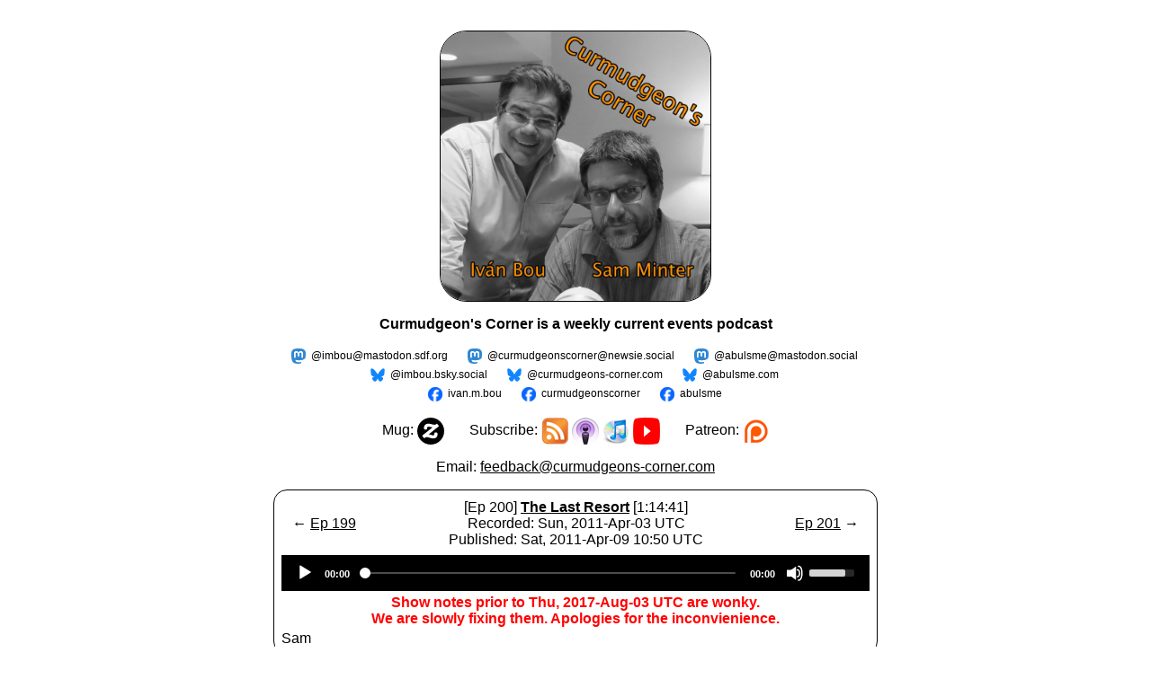

--- FILE ---
content_type: text/html; charset=UTF-8
request_url: https://curmudgeons-corner.com/ccep.php?epnum=200
body_size: 2970
content:

<html lang="en">

	<head>

<title>Curmudgeon's Corner Episode 200</title>    <meta name=viewport content="width=700"><link rel="stylesheet" href="https://cdnjs.cloudflare.com/ajax/libs/normalize/5.0.0/normalize.min.css">
<link rel="stylesheet" href="mediaelement/build/mediaelementplayer.min.css">
<link rel="stylesheet" href="styles.css?v=20251020d"> <!-- Cache-busting: increment date when CSS changes to force browser refresh -->
<link rel="alternate" type="application/rss+xml" title="Curmudgeon's Corner RSS Feed" href="https://curmudgeons-corner.com/ccpod/podcast.xml" />

		<style>

        #container {
            padding: 0 20px 50px;
        }
        .error {
            color: red;
        }
        a {
            word-wrap: break-word;
        }

        #player2-container .mejs__time-buffering, #player2-container .mejs__time-current, #player2-container .mejs__time-handle,
        #player2-container .mejs__time-loaded, #player2-container .mejs__time-hovered, #player2-container .mejs__time-marker, #player2-container .mejs__time-total {
            height: 2px;
        }

        #player2-container .mejs__time-total {
            margin-top: 9px;
        }
        #player2-container .mejs__time-handle {
            left: -5px;
            width: 12px;
            height: 12px;
            border-radius: 50%;
            background: #ffffff;
            top: -5px;
            cursor: pointer;
            display: block;
            position: absolute;
            z-index: 2;
            border: none;
        }

		</style>
		
	</head>

	<body><center>
				<table style='table-layout:fixed; width=100%;' cellpadding=5>

	
<!-- requirements -->
<script src="mediaelement/build/jquery.js"></script>
<script src="mediaelement/build/mediaelement-and-player.min.js"></script>


<p>&nbsp;</p>

<p><a href="https://curmudgeons-corner.com"><img height=300 width=300 src='ccpod/CCCover20170426bw.jpg' style='border: 1px solid black; white-space:nowrap; border-radius:30px;'></a></p>

			<p><b>Curmudgeon's Corner is a weekly current events podcast</b></p>

<!--
<p><a href="https://twitter.com/imbou?ref_src=twsrc%5Etfw" class="twitter-follow-button" data-size="large" data-show-count="true" target="_blank">Follow Ivan</a><script async src="https://platform.twitter.com/widgets.js" charset="utf-8"></script>&nbsp;&nbsp;&nbsp;&nbsp;&nbsp;&nbsp;&nbsp;&nbsp;&nbsp;&nbsp;<a href="https://twitter.com/abulsme?ref_src=twsrc%5Etfw" class="twitter-follow-button" data-size="large" data-show-count="true" target="_blank">Follow Sam</a><script async src="https://platform.twitter.com/widgets.js" charset="utf-8"></script></p>
-->

<p class="social-row"><a href="https://mastodon.sdf.org/@imbou" class="social-link mstdn" target="_blank">@imbou@mastodon.sdf.org</a> <a rel="me" href="https://newsie.social/@curmudgeonscorner" class="social-link mstdn" target="_blank">@curmudgeonscorner@newsie.social</a> <a href="https://mastodon.social/@abulsme" class="social-link mstdn" target="_blank">@abulsme@mastodon.social</a><br>
<a href="https://bsky.app/profile/imbou.bsky.social" class="social-link bsky" target="_blank">@imbou.bsky.social</a> <a rel="me" href="https://bsky.app/profile/curmudgeons-corner.com" class="social-link bsky" target="_blank">@curmudgeons-corner.com</a> <a href="https://bsky.app/profile/abulsme.com" class="social-link bsky" target="_blank">@abulsme.com</a><br>
<a href="https://www.facebook.com/ivan.m.bou" class="social-link facebook" target="_blank">ivan.m.bou</a> <a href="https://www.facebook.com/curmudgeonscorner" class="social-link facebook" target="_blank">curmudgeonscorner</a> <a href="https://www.facebook.com/abulsme" class="social-link facebook" target="_blank">abulsme</a></p>

<p>
							Mug: <a href="https://www.zazzle.com/curmudgeons_corner_mug-256215894445031111" target="_blank"><img src="circleZ_black.svg" alt="Zazzle" width="30" height="30" align="absmiddle" /></a>

							&nbsp;&nbsp;&nbsp;&nbsp;&nbsp;

							Subscribe:
							<a href="https://curmudgeons-corner.com/ccpod/podcast.xml"><img src="rss2.jpg" alt="RSS" width="30" height="30" align="absmiddle"  /></a>

<a href="itpc://curmudgeons-corner.com/ccpod/podcast.xml"><img src="podcast.jpg" alt="Podcasts" width="30" height="30" align="absmiddle" /></a>

							<a href="https://itunes.apple.com/us/podcast/curmudgeons-corner/id266565555" target="_blank"><img src="itunes.jpg" alt="iTunes" width="30" height="30" align="absmiddle" /></a>
							
							<a href="https://youtube.com/@curmudgeons-corner" target="_blank"><img src="youtube_social_icon_red.png" alt="YouTube" width="30" height="30" align="absmiddle" /></a>

							&nbsp;&nbsp;&nbsp;&nbsp;&nbsp;
							
							Patreon: <a href="https://www.patreon.com/curmudgeonscorner" target="_blank"><img src="patreon-30x30.png" alt="Patreon" width="30" height="30" align="absmiddle" /></a>
													
</p>

<p>Email: <a href="mailto:feedback@curmudgeons-corner.com" style='color:black;'>feedback@curmudgeons-corner.com</a></p>


						<table align=center cellpadding=3 style='border: 1px solid black; border-radius:15px;  width=100%;'>
																					
							<tr><td><center><script>document.title = "Curmudgeon's Corner Episode 200 - The Last Resort"</script><table style='vertical-align:middle;table-layout:fixed;' cellpadding=3 width=640 border=0><tr><td align=left width=15%>&larr; <a href='ccep.php?pod=&epnum=199' style='color:black;'>Ep 199</a></td><td align=center width=70%>[Ep 200]&nbsp;<b><a href='ccep.php?epnum=200' style='color:black;'>The Last Resort</a></b>&nbsp;[1:14:41]<br />Recorded: Sun, 2011-Apr-03 UTC<br />Published: Sat, 2011-Apr-09 10:50 UTC</td><td align=right width=15%><a href='ccep.php?pod=&epnum=201' style='color:black;'>Ep 201</a> &rarr;</td></tr></table><table><tr><td colspan=2 align=center><div class='players' id='player2-container'><div class='media-wrapper'><audio id='player2' preload='none' controls style='width:100%;' class='mejs__player' ><source src='http://curmudgeons-corner.com/ccpod/CC20110403.mp3' type='audio/mp3' ></audio></td></tr><tr><td colspan=2 align=center><p style='text-align:center; font-size: 16px; font-weight:bold; color:red;';>Show notes prior to Thu, 2017-Aug-03 UTC are wonky.<br />We are slowly fixing them. Apologies for the inconvienience.</p></td></tr><tr><td width=325 valign=middle>Sam </td><td width=325 valign=middle></td></tr></table></div></div></center></td></tr></table></table></td></tr>						

				<tr><td align=center>
	<p><b>Full Archive</b></p>						
<table align=center cellpadding=3 style='border: 1px solid black; border-radius:15px;  width=50%;'><tr><td style='width=50%;'><center>

							<table><tr><td></td><td></td><td><small><a href='ccarch.php?year=2007' style='color:black;'>2007</a></small></td><td><small><a href='ccarch.php?year=2008' style='color:black;'>2008</a></small></td><td><small><a href='ccarch.php?year=2009' style='color:black;'>2009</a></small></td></tr><tr><td><small><a href='ccarch.php?year=2010' style='color:black;'>2010</a></small></td><td><small><a href='ccarch.php?year=2011' style='color:black;'>2011</a></small></td><td><small><a href='ccarch.php?year=2012' style='color:black;'>2012</a></small></td><td><small><a href='ccarch.php?year=2013' style='color:black;'>2013</a></small></td><td><small><a href='ccarch.php?year=2014' style='color:black;'>2014</a></small></td></tr><tr><td><small><a href='ccarch.php?year=2015' style='color:black;'>2015</a></small></td><td><small><a href='ccarch.php?year=2016' style='color:black;'>2016</a></small></td><td><small><a href='ccarch.php?year=2017' style='color:black;'>2017</a></small></td><td><small><a href='ccarch.php?year=2018' style='color:black;'>2018</a></small></td><td><small><a href='ccarch.php?year=2019' style='color:black;'>2019</a></small></td></tr><tr><td><small><a href='ccarch.php?year=2020' style='color:black;'>2020</a></small></td><td><small><a href='ccarch.php?year=2021' style='color:black;'>2021</a></small></td><td><small><a href='ccarch.php?year=2022' style='color:black;'>2022</a></small></td><td><small><a href='ccarch.php?year=2023' style='color:black;'>2023</a></small></td><td><small><a href='ccarch.php?year=2024' style='color:black;'>2024</a></small></td></tr><tr><td><small><a href='ccarch.php?year=2025' style='color:black;'>2025</a></small></td></table><p><small><a href='http://curmudgeons-corner.com' style='color:black;'>Most Recent Episodes</a></small></p>							
							
						</center>
							</td></tr>
												
														
						</table> 
					</td>
					
					<p><b>Credits</b></p>						
	
	<figure class="wp-block-media-text__media"><img class="alignleft size-full wp-image-21723" src="rldb500.jpg" alt="" width="200" height="200" /></figure>
			
<div>
	<!-- wp:paragraph --> The Curmudgeon's Corner theme music is generously provided by <a href="http://www.raylynch.com" target="_blank">Ray Lynch</a>.<br /> <!-- /wp:paragraph -->
	<!-- wp:paragraph --> Our intro is "<a href="http://www.amazon.com/exec/obidos/ASIN/B000QQ2JB6/raylyn-20" target="_blank">The Oh of Pleasure</a>" (Amazon MP3 link)<br /><!-- /wp:paragraph -->
	<!-- wp:paragraph --> Our outro is "<a href="http://www.amazon.com/exec/obidos/ASIN/B000QQ2J9S/raylyn-20" target="_blank">Celestial Soda Pop</a>" (Amazon MP3 link)<br /><!-- /wp:paragraph -->
	<!-- wp:paragraph --> Both are from the album "<a href="https://itunes.apple.com/us/album/deep-breakfast/id3242445" target="_blank">Deep Breakfast</a>" (iTunes link)<br /><!-- /wp:paragraph -->
	<!-- wp:paragraph --> Please buy his music!<br /><!-- /wp:paragraph -->
</div>

<br />
				These podcasts are produced by <a href="http://www.abulsme.com/" style='color:black;' target="_blank">Abulsme Productions</a>.<br>They are released under a <a rel="license" href="http://creativecommons.org/licenses/by-sa/3.0/" style='color:black;' target="_blank">Creative Commons Attribution-ShareAlike 3.0 Unported License</a>.<br />
				<br />
				<a rel="license" href="http://creativecommons.org/licenses/by-sa/3.0/" target="_blank"><img alt="Creative Commons License" style="border-width:0" src="https://i.creativecommons.org/l/by-sa/3.0/88x31.png" /></a><br />
				<br />
				<a href="http://www.abulsme.com/" style='color:black;' target="_blank">Abulsme Productions</a> also produces the <a href="http://wikioftheday.com/" style='color:black;' target="_blank">Wiki of the Day</a> family of podcasts.<br />Check those out too!<br /><br />
				<a href="https://wikioftheday.com/" style='color:black;' target="_blank"><img src="https://wikioftheday.com/WotDBase.jpg" height=200 width=200></a><br />
  
<p style='text-align:center; font-size: 10px'>Page cached at 2025-12-15 02:25:38 UTC<br />Original calculation time was 1.3451 seconds</p><p style='text-align:center; font-size: 10px'>Page displayed at 2025-12-18 18:32:53 UTC<br />Page generated in 0.0333 seconds</p>				</td></tr></table></center></body></html>

--- FILE ---
content_type: image/svg+xml
request_url: https://curmudgeons-corner.com/circleZ_black.svg
body_size: 335
content:
<?xml version="1.0" encoding="utf-8"?>
<!-- Generator: Adobe Illustrator 23.0.3, SVG Export Plug-In . SVG Version: 6.00 Build 0)  -->
<svg version="1.1" id="Layer_1" xmlns="http://www.w3.org/2000/svg" xmlns:xlink="http://www.w3.org/1999/xlink" x="0px" y="0px"
	 viewBox="0 0 200 200" style="enable-background:new 0 0 200 200;" xml:space="preserve">
<path d="M0,100C0,44.85,44.85,0,100,0c55.15,0,100,44.85,100,100s-44.85,100-100,100C44.85,200,0,155.15,0,100L0,100z M49.47,151.49
	c1.11,1.48,3.51,1.29,5.54-0.37c4.43-3.51,8.68-6.28,16.8-6.28c15.32,0,27.51,9.6,45.79,9.6c14.03,0.18,22.89-5.17,27.88-12.37
	c3.88-5.54,5.72-13.11,5.72-19.02c0-8.31-4.8-13.85-13.11-13.85c-7.94,0-11.44,4.06-11.82,9.97c-0.18,2.4-0.18,7.02-1.66,9.23
	c-1.48,2.4-4.25,3.14-7.57,3.14c-8.68,0-19.02-7.01-30.46-7.01h-1.66l74.4-60.19c1.29-0.93,1.85-3.14,0.37-4.25l-11.45-13.48
	c-2.03-1.85-3.51-1.66-5.54,0c-3.88,3.14-7.57,6.28-15.51,6.28c-12.93,0-26.77-8.12-44.86-8.12c-12.92,0-20.13,4.8-25.11,9.97
	c-4.8,5.17-8.12,13.48-8.12,21.42c0,8.12,4.8,13.29,12.74,13.29c7.2,0,11.45-4.06,11.45-9.78c0-3.32,0.18-6.28,1.66-8.49
	c1.29-2.21,4.62-4.25,9.23-4.25c7.2,0,20.86,4.98,29.36,4.98h0.55l-75.33,59.82c-1.48,1.11-1.48,3.69-0.55,4.98L49.47,151.49z"/>
</svg>
